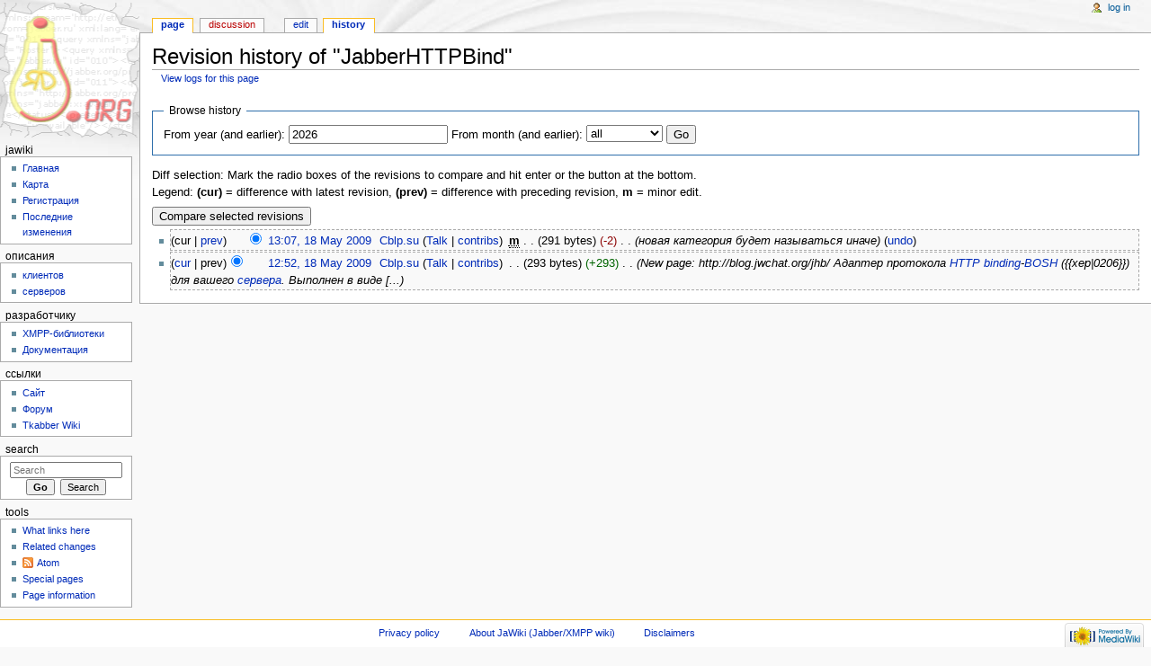

--- FILE ---
content_type: text/html; charset=UTF-8
request_url: http://jawiki.ru/index.php?title=JabberHTTPBind&action=history
body_size: 5541
content:
<!DOCTYPE html>
<html lang="en" dir="ltr" class="client-nojs">
<head>
<meta charset="UTF-8" />
<title>Revision history of "JabberHTTPBind" - JaWiki (Jabber/XMPP wiki)</title>
<meta name="generator" content="MediaWiki 1.25.1" />
<meta name="robots" content="noindex,nofollow" />
<link rel="alternate" type="application/x-wiki" title="Edit" href="/index.php?title=JabberHTTPBind&amp;action=edit" />
<link rel="edit" title="Edit" href="/index.php?title=JabberHTTPBind&amp;action=edit" />
<link rel="shortcut icon" href="/favicon.ico" />
<link rel="search" type="application/opensearchdescription+xml" href="/opensearch_desc.php" title="JaWiki (Jabber/XMPP wiki) (en)" />
<link rel="EditURI" type="application/rsd+xml" href="http://jawiki.ru/api.php?action=rsd" />
<link rel="alternate" hreflang="x-default" href="/JabberHTTPBind" />
<link rel="alternate" type="application/atom+xml" title="&quot;JabberHTTPBind&quot; Atom feed" href="/index.php?title=JabberHTTPBind&amp;feed=atom&amp;action=history" />
<link rel="alternate" type="application/atom+xml" title="JaWiki (Jabber/XMPP wiki) Atom feed" href="/index.php?title=Special:RecentChanges&amp;feed=atom" />
<link rel="stylesheet" href="http://jawiki.ru/load.php?debug=false&amp;lang=en&amp;modules=mediawiki.legacy.commonPrint%2Cshared%7Cmediawiki.sectionAnchor%7Cmediawiki.skinning.content.externallinks%7Cmediawiki.skinning.interface%7Cmediawiki.ui.button%7Cskins.monobook.styles&amp;only=styles&amp;skin=monobook&amp;*" />
<!--[if IE 6]><link rel="stylesheet" href="/skins/MonoBook/IE60Fixes.css?303" media="screen" /><![endif]-->
<!--[if IE 7]><link rel="stylesheet" href="/skins/MonoBook/IE70Fixes.css?303" media="screen" /><![endif]--><meta name="ResourceLoaderDynamicStyles" content="" />
<link rel="stylesheet" href="http://jawiki.ru/load.php?debug=false&amp;lang=en&amp;modules=site&amp;only=styles&amp;skin=monobook&amp;*" />
<style>a:lang(ar),a:lang(kk-arab),a:lang(mzn),a:lang(ps),a:lang(ur){text-decoration:none}
/* cache key: jrd_wiki-wiki_:resourceloader:filter:minify-css:7:9ec89b68332745518f45615077d22800 */</style>
<script src="http://jawiki.ru/load.php?debug=false&amp;lang=en&amp;modules=startup&amp;only=scripts&amp;skin=monobook&amp;*"></script>
<script>if(window.mw){
mw.config.set({"wgCanonicalNamespace":"","wgCanonicalSpecialPageName":false,"wgNamespaceNumber":0,"wgPageName":"JabberHTTPBind","wgTitle":"JabberHTTPBind","wgCurRevisionId":8647,"wgRevisionId":0,"wgArticleId":3529,"wgIsArticle":false,"wgIsRedirect":false,"wgAction":"history","wgUserName":null,"wgUserGroups":["*"],"wgCategories":[],"wgBreakFrames":false,"wgPageContentLanguage":"en","wgPageContentModel":"wikitext","wgSeparatorTransformTable":["",""],"wgDigitTransformTable":["",""],"wgDefaultDateFormat":"dmy","wgMonthNames":["","January","February","March","April","May","June","July","August","September","October","November","December"],"wgMonthNamesShort":["","Jan","Feb","Mar","Apr","May","Jun","Jul","Aug","Sep","Oct","Nov","Dec"],"wgRelevantPageName":"JabberHTTPBind","wgRelevantArticleId":3529,"wgIsProbablyEditable":true,"wgRestrictionEdit":[],"wgRestrictionMove":[]});
}</script><script>if(window.mw){
mw.loader.implement("user.options",function($,jQuery){mw.user.options.set({"variant":"en"});});mw.loader.implement("user.tokens",function($,jQuery){mw.user.tokens.set({"editToken":"+\\","patrolToken":"+\\","watchToken":"+\\"});});
/* cache key: jrd_wiki-wiki_:resourceloader:filter:minify-js:7:a5c52c063dc436c1ca7c9f456936a5e9 */
}</script>
<script>if(window.mw){
mw.loader.load(["mediawiki.page.startup","mediawiki.legacy.wikibits","mediawiki.legacy.ajax"]);
}</script>
</head>
<body class="mediawiki ltr sitedir-ltr ns-0 ns-subject page-JabberHTTPBind skin-monobook action-history">
<div id="globalWrapper">
		<div id="column-content">
			<div id="content" class="mw-body" role="main">
				<a id="top"></a>
				
				<div class="mw-indicators">
</div>
				<h1 id="firstHeading" class="firstHeading" lang="en">Revision history of "JabberHTTPBind"</h1>

				<div id="bodyContent" class="mw-body-content">
					<div id="siteSub">From JaWiki (Jabber/XMPP wiki)</div>
					<div id="contentSub"><a href="/index.php?title=Special:Log&amp;page=JabberHTTPBind" title="Special:Log">View logs for this page</a></div>
										<div id="jump-to-nav" class="mw-jump">Jump to: <a href="#column-one">navigation</a>, <a href="#searchInput">search</a></div>

					<!-- start content -->
					<div id="mw-content-text"><form action="/index.php" method="get" id="mw-history-searchform"><fieldset id="mw-history-search">
<legend>Browse history</legend>
<input type="hidden" value="JabberHTTPBind" name="title" />
<input type="hidden" value="history" name="action" />
<label for="year">From year (and earlier):</label> <input id="year" maxlength="4" size="7" type="number" value="2026" name="year" /> <label for="month">From month (and earlier):</label> <select id="month" name="month" class="mw-month-selector"><option value="-1">all</option>
<option value="1">January</option>
<option value="2">February</option>
<option value="3">March</option>
<option value="4">April</option>
<option value="5">May</option>
<option value="6">June</option>
<option value="7">July</option>
<option value="8">August</option>
<option value="9">September</option>
<option value="10">October</option>
<option value="11">November</option>
<option value="12">December</option></select>&#160;<input type="submit" value="Go" />
</fieldset></form><div class="mw-history-legend">
<p>Diff selection: Mark the radio boxes of the revisions to compare and hit enter or the button at the bottom.<br />
Legend: <strong>(cur)</strong> = difference with latest revision, <strong>(prev)</strong> = difference with preceding revision, <strong>m</strong> = minor edit.
</p>
</div>
<form action="/index.php" id="mw-history-compare">
<input type="hidden" value="JabberHTTPBind" name="title" />
<input type="hidden" value="historysubmit" name="action" />
<input type="hidden" value="revision" name="type" />
<div><input class="historysubmit mw-history-compareselectedversions-button" title="See the differences between the two selected revisions of this page [v]" accesskey="v" type="submit" value="Compare selected revisions" />
</div><ul id="pagehistory">
<li><span class="mw-history-histlinks">(cur | <a href="/index.php?title=JabberHTTPBind&amp;diff=8647&amp;oldid=8644" title="JabberHTTPBind">prev</a>)</span><input type="radio" value="8647" style="visibility:hidden" name="oldid" id="mw-oldid-null" /><input type="radio" value="8647" checked="checked" name="diff" id="mw-diff-8647" /> <a href="/index.php?title=JabberHTTPBind&amp;oldid=8647" title="JabberHTTPBind" class="mw-changeslist-date">13:07, 18 May 2009</a>‎ <span class='history-user'><a href="/User:Cblp.su" title="User:Cblp.su" class="mw-userlink">Cblp.su</a> <span class="mw-usertoollinks">(<a href="/User_talk:Cblp.su" title="User talk:Cblp.su">Talk</a> | <a href="/Special:Contributions/Cblp.su" title="Special:Contributions/Cblp.su">contribs</a>)</span></span>‎ <abbr class='minoredit' title='This is a minor edit'>m</abbr> <span class="mw-changeslist-separator">. .</span> <span class="history-size">(291 bytes)</span> <span dir="ltr" class="mw-plusminus-neg" title="291 bytes after change">(-2)</span>‎ <span class="mw-changeslist-separator">. .</span>  <span class="comment">(новая категория будет называться иначе)</span> (<span class="mw-history-undo"><a href="/index.php?title=JabberHTTPBind&amp;action=edit&amp;undoafter=8644&amp;undo=8647" title="&quot;Undo&quot; reverts this edit and opens the edit form in preview mode. It allows adding a reason in the summary.">undo</a></span>)</li>
<li><span class="mw-history-histlinks">(<a href="/index.php?title=JabberHTTPBind&amp;diff=8647&amp;oldid=8644" title="JabberHTTPBind">cur</a> | prev)</span><input type="radio" value="8644" checked="checked" name="oldid" id="mw-oldid-8644" /><input type="radio" value="8644" name="diff" id="mw-diff-8644" /> <a href="/index.php?title=JabberHTTPBind&amp;oldid=8644" title="JabberHTTPBind" class="mw-changeslist-date">12:52, 18 May 2009</a>‎ <span class='history-user'><a href="/User:Cblp.su" title="User:Cblp.su" class="mw-userlink">Cblp.su</a> <span class="mw-usertoollinks">(<a href="/User_talk:Cblp.su" title="User talk:Cblp.su">Talk</a> | <a href="/Special:Contributions/Cblp.su" title="Special:Contributions/Cblp.su">contribs</a>)</span></span>‎ <span class="mw-changeslist-separator">. .</span> <span class="history-size">(293 bytes)</span> <span dir="ltr" class="mw-plusminus-pos" title="293 bytes after change">(+293)</span>‎ <span class="mw-changeslist-separator">. .</span>  <span class="comment">(New page: http://blog.jwchat.org/jhb/  Адаптер протокола <a href="/HTTP_binding" title="HTTP binding">HTTP binding</a>-<a href="/BOSH" title="BOSH">BOSH</a> ({{xep|0206}}) для вашего <a href="/%D0%A1%D0%B5%D1%80%D0%B2%D0%B5%D1%80" class="mw-redirect" title="Сервер">сервера</a>.  Выполнен в виде [...)</span></li>
</ul>
</form></div><div class="printfooter">
Retrieved from "<a dir="ltr" href="http://jawiki.ru/JabberHTTPBind">http://jawiki.ru/JabberHTTPBind</a>"</div>
					<div id='catlinks' class='catlinks catlinks-allhidden'></div>					<!-- end content -->
										<div class="visualClear"></div>
				</div>
			</div>
		</div>
		<div id="column-one">
			<h2>Navigation menu</h2>
					<div id="p-cactions" class="portlet" role="navigation">
			<h3>Views</h3>

			<div class="pBody">
				<ul>
				<li id="ca-nstab-main" class="selected"><a href="/JabberHTTPBind" title="View the content page [c]" accesskey="c">Page</a></li>
				<li id="ca-talk" class="new"><a href="/index.php?title=Talk:JabberHTTPBind&amp;action=edit&amp;redlink=1" title="Discussion about the content page [t]" accesskey="t">Discussion</a></li>
				<li id="ca-edit"><a href="/index.php?title=JabberHTTPBind&amp;action=edit" title="You can edit this page. Please use the preview button before saving [e]" accesskey="e">Edit</a></li>
				<li id="ca-history" class="selected"><a href="/index.php?title=JabberHTTPBind&amp;action=history" title="Past revisions of this page [h]" accesskey="h">History</a></li>
				</ul>
							</div>
		</div>
				<div class="portlet" id="p-personal" role="navigation">
				<h3>Personal tools</h3>

				<div class="pBody">
					<ul>
													<li id="pt-login"><a href="/index.php?title=Special:UserLogin&amp;returnto=JabberHTTPBind&amp;returntoquery=action%3Dhistory" title="You are encouraged to log in; however, it is not mandatory [o]" accesskey="o">Log in</a></li>
											</ul>
				</div>
			</div>
			<div class="portlet" id="p-logo" role="banner">
				<a href="/Frontpage" class="mw-wiki-logo" title="Visit the main page"></a>
			</div>
				<div class="generated-sidebar portlet" id="p-JaWiki" role="navigation">
		<h3>JaWiki</h3>
		<div class='pBody'>
							<ul>
											<li id="n-.D0.93.D0.BB.D0.B0.D0.B2.D0.BD.D0.B0.D1.8F"><a href="/Frontpage">Главная</a></li>
											<li id="n-.D0.9A.D0.B0.D1.80.D1.82.D0.B0"><a href="/JaWiki:Map">Карта</a></li>
											<li id="n-.D0.A0.D0.B5.D0.B3.D0.B8.D1.81.D1.82.D1.80.D0.B0.D1.86.D0.B8.D1.8F"><a href="/%D0%A0%D0%B5%D0%B3%D0%B8%D1%81%D1%82%D1%80%D0%B0%D1%86%D0%B8%D1%8F">Регистрация</a></li>
											<li id="n-.D0.9F.D0.BE.D1.81.D0.BB.D0.B5.D0.B4.D0.BD.D0.B8.D0.B5-.D0.B8.D0.B7.D0.BC.D0.B5.D0.BD.D0.B5.D0.BD.D0.B8.D1.8F"><a href="/Special:RecentChanges">Последние изменения</a></li>
									</ul>
					</div>
		</div>
		<div class="generated-sidebar portlet" id="p-.D0.9E.D0.BF.D0.B8.D1.81.D0.B0.D0.BD.D0.B8.D1.8F" role="navigation">
		<h3>Описания</h3>
		<div class='pBody'>
							<ul>
											<li id="n-.D0.BA.D0.BB.D0.B8.D0.B5.D0.BD.D1.82.D0.BE.D0.B2"><a href="/Category:%D0%9A%D0%BB%D0%B8%D0%B5%D0%BD%D1%82%D1%8B">клиентов</a></li>
											<li id="n-.D1.81.D0.B5.D1.80.D0.B2.D0.B5.D1.80.D0.BE.D0.B2"><a href="/Category:%D0%A1%D0%B5%D1%80%D0%B2%D0%B5%D1%80%D1%8B">серверов</a></li>
									</ul>
					</div>
		</div>
		<div class="generated-sidebar portlet" id="p-.D1.80.D0.B0.D0.B7.D1.80.D0.B0.D0.B1.D0.BE.D1.82.D1.87.D0.B8.D0.BA.D1.83" role="navigation">
		<h3>разработчику</h3>
		<div class='pBody'>
							<ul>
											<li id="n-XMPP-.D0.B1.D0.B8.D0.B1.D0.BB.D0.B8.D0.BE.D1.82.D0.B5.D0.BA.D0.B8"><a href="/Category:%D0%91%D0%B8%D0%B1%D0%BB%D0%B8%D0%BE%D1%82%D0%B5%D0%BA%D0%B8">XMPP-библиотеки</a></li>
											<li id="n-.D0.94.D0.BE.D0.BA.D1.83.D0.BC.D0.B5.D0.BD.D1.82.D0.B0.D1.86.D0.B8.D1.8F"><a href="/Category:Documentation">Документация</a></li>
									</ul>
					</div>
		</div>
		<div class="generated-sidebar portlet" id="p-.D0.A1.D1.81.D1.8B.D0.BB.D0.BA.D0.B8" role="navigation">
		<h3>Ссылки</h3>
		<div class='pBody'>
							<ul>
											<li id="n-.D0.A1.D0.B0.D0.B9.D1.82"><a href="http://jrudevels.org" rel="nofollow">Сайт</a></li>
											<li id="n-.D0.A4.D0.BE.D1.80.D1.83.D0.BC"><a href="http://forum.jrudevels.org/" rel="nofollow">Форум</a></li>
											<li id="n-Tkabber-Wiki"><a href="http://ru.tkabber.jabe.ru/index.php/%D0%97%D0%B0%D0%B3%D0%BB%D0%B0%D0%B2%D0%BD%D0%B0%D1%8F_%D1%81%D1%82%D1%80%D0%B0%D0%BD%D0%B8%D1%86%D0%B0" rel="nofollow">Tkabber Wiki</a></li>
									</ul>
					</div>
		</div>
			<div id="p-search" class="portlet" role="search">
			<h3><label for="searchInput">Search</label></h3>

			<div id="searchBody" class="pBody">
				<form action="/index.php" id="searchform">
					<input type='hidden' name="title" value="Special:Search"/>
					<input type="search" name="search" placeholder="Search" title="Search JaWiki (Jabber/XMPP wiki) [f]" accesskey="f" id="searchInput" />
					<input type="submit" name="go" value="Go" title="Go to a page with this exact name if exists" id="searchGoButton" class="searchButton" />&#160;
						<input type="submit" name="fulltext" value="Search" title="Search the pages for this text" id="mw-searchButton" class="searchButton" />
				</form>

							</div>
		</div>
			<div class="portlet" id="p-tb" role="navigation">
			<h3>Tools</h3>

			<div class="pBody">
				<ul>
											<li id="t-whatlinkshere"><a href="/Special:WhatLinksHere/JabberHTTPBind" title="A list of all wiki pages that link here [j]" accesskey="j">What links here</a></li>
											<li id="t-recentchangeslinked"><a href="/Special:RecentChangesLinked/JabberHTTPBind" title="Recent changes in pages linked from this page [k]" accesskey="k">Related changes</a></li>
											<li id="feedlinks"><a href="/index.php?title=JabberHTTPBind&amp;feed=atom&amp;action=history" id="feed-atom" rel="alternate" type="application/atom+xml" class="feedlink" title="Atom feed for this page">Atom</a></li>
											<li id="t-specialpages"><a href="/Special:SpecialPages" title="A list of all special pages [q]" accesskey="q">Special pages</a></li>
											<li id="t-info"><a href="/index.php?title=JabberHTTPBind&amp;action=info" title="More information about this page">Page information</a></li>
									</ul>
							</div>
		</div>
			</div><!-- end of the left (by default at least) column -->
		<div class="visualClear"></div>
					<div id="footer" role="contentinfo">
						<div id="f-poweredbyico">
									<a href="//www.mediawiki.org/"><img src="/resources/assets/poweredby_mediawiki_88x31.png" alt="Powered by MediaWiki" srcset="/resources/assets/poweredby_mediawiki_132x47.png 1.5x, /resources/assets/poweredby_mediawiki_176x62.png 2x" width="88" height="31" /></a>
							</div>
					<ul id="f-list">
									<li id="privacy"><a href="/JaWiki_(Jabber/XMPP_wiki):Privacy_policy" title="JaWiki (Jabber/XMPP wiki):Privacy policy">Privacy policy</a></li>
									<li id="about"><a href="/JaWiki_(Jabber/XMPP_wiki):About" title="JaWiki (Jabber/XMPP wiki):About">About JaWiki (Jabber/XMPP wiki)</a></li>
									<li id="disclaimer"><a href="/JaWiki_(Jabber/XMPP_wiki):General_disclaimer" title="JaWiki (Jabber/XMPP wiki):General disclaimer">Disclaimers</a></li>
							</ul>
		</div>
		</div>
		<script>if(window.jQuery)jQuery.ready();</script><script>if(window.mw){
mw.loader.state({"site":"loading","user":"ready","user.groups":"ready"});
}</script>
<script>if(window.mw){
mw.loader.load(["mediawiki.action.history","mediawiki.user","mediawiki.hidpi","mediawiki.page.ready","mediawiki.searchSuggest"],null,true);
}</script>
<script>if(window.mw){
document.write("\u003Cscript src=\"http://jawiki.ru/load.php?debug=false\u0026amp;lang=en\u0026amp;modules=site\u0026amp;only=scripts\u0026amp;skin=monobook\u0026amp;*\"\u003E\u003C/script\u003E");
}</script>
<script type="text/javascript">
var gaJsHost = (("https:" == document.location.protocol) ? "https://ssl." : "http://www.");
document.write(unescape("%3Cscript src='" + gaJsHost + "google-analytics.com/ga.js' type='text/javascript'%3E%3C/script%3E"));
</script>
<script type="text/javascript">
var pageTracker = _gat._getTracker("UA-2070255-3");
pageTracker._trackPageview();
</script>
<!-- Yandex.Metrika -->
<script src="//mc.yandex.ru/metrika/watch.js" type="text/javascript"></script>
<div style="display:none;"><script type="text/javascript">
try { var yaCounter1746223 = new Ya.Metrika(1746223);
yaCounter1746223.clickmap();
yaCounter1746223.trackLinks({external: true});
} catch(e){}
</script></div>
<noscript><div style="position:absolute"><img src="//mc.yandex.ru/watch/1746223" alt="" /></div></noscript>
<!-- /Yandex.Metrika --><script>if(window.mw){
mw.config.set({"wgBackendResponseTime":67});
}</script></body></html>


--- FILE ---
content_type: text/css; charset=utf-8
request_url: http://jawiki.ru/load.php?debug=false&lang=en&modules=site&only=styles&skin=monobook&*
body_size: 988
content:
.iTable{float:right;clear:right;margin:0 0 .5em 1em;width:300px;background:#fff;border-collapse:collapse;border:1px solid #777;font-size:small;line-height:1.7}.iHeader{color:#fff;background:#777;font-size:larger}.iSection{text-align:center;font-weight:normal;background:#ccc;border:1px solid #777}.iLine{vertical-align:top;font-size:smaller}.iParam{font-weight:bold;text-align:left}.iValue{vertical-align:middle}table.simple{border-color:rgb(170,170,170);border-collapse:collapse}table.simple th,table.simple td{border-color:rgb(170,170,170);padding-left:0.2em;padding-right:0.2em}table.standard,table.wide,table.wikitable,table.standart{border:1px solid rgb(170,170,170);border-collapse:collapse}table.standard th,table.wide th,table.wikitable th,table.standart th{border:1px solid rgb(170,170,170);padding-left:0.2em;padding-right:0.2em;background-color:#EEEEFF}table.standard td,table.wide td,table.wikitable td,table.standart td{border:1px solid rgb(170,170,170);padding-left:0.2em;padding-right:0.2em;vertical-align:top}table.standard caption,table.wide caption,table.wikitable caption,table.standart caption,table.tiles caption{font-weight:bold;padding-top:0.2em;padding-bottom:0.2em}table.wide{width:100%}table.tiles{border-collapse:separate;border-spacing:2px}table.tiles th{padding-left:0.2em;padding-right:0.2em;background-color:#EEEEFF}table.tiles td{padding-left:0.2em;padding-right:0.2em;background-color:#F0F0F0}tr.highlight th{background-color:#EEEEFF}tr.highlight td{background-color:#FFFFEE}tr.bright th{background-color:#CCCCFF}tr.bright td{background-color:#FFEECC}tr.shadow th{background-color:#F0F0F0}tr.shadow td{background-color:#F0F0F0}tr.dark th{background-color:#CCCCCC}tr.dark td{background-color:#CCCCCC}table th.highlight{background-color:#EEEEFF}table td.highlight{background-color:#FFFFEE}table th.bright{background-color:#CCCCFF}table td.bright{background-color:#FFEECC}table th.shadow{background-color:#F0F0F0}table td.shadow{background-color:#F0F0F0}table th.dark{background-color:#CCCCCC}table td.dark{background-color:#CCCCCC}.page-Frontpage #content{background:white URL(/images/2/29/Lightbulb.jpg) no-repeat right bottom}dl{margin-bottom:0}dd{border-left:dashed 1px #777;margin-left:1.5em;padding-left:1em}.warn{margin-left:10%;margin-right:10%;border-style:solid;border-color:black;border-width:1px;padding:8pt;-moz-border-radius:4pt}.warn_merge{border-color:orange;background:#FCA}tr.status_Active td,tr.status_Final td{background:#dfd}tr.status_Deferred td,tr.status_Deprecated td,tr.status_Obsolete td,tr.status_Rejected td,tr.status_Retracted td{background:#fdd}tr.status_Draft td{background:#ffd}.collapseButton{float:right;font-weight:normal;text-align:right;width:auto}ul.prefixindex td{display:list-item;list-style:square;background:#FCA}blockquote{background:#eef;padding:1.5em}
/* cache key: jrd_wiki-wiki_:resourceloader:filter:minify-css:7:7359c57baa5f5c6c28dd36cbe10aaff1 */

--- FILE ---
content_type: text/javascript; charset=utf-8
request_url: http://jawiki.ru/load.php?debug=false&lang=en&modules=startup&only=scripts&skin=monobook&*
body_size: 3717
content:
var mediaWikiLoadStart=(new Date()).getTime();function isCompatible(ua){if(ua===undefined){ua=navigator.userAgent;}return!((ua.indexOf('MSIE')!==-1&&parseFloat(ua.split('MSIE')[1])<8)||(ua.indexOf('Firefox/')!==-1&&parseFloat(ua.split('Firefox/')[1])<3)||(ua.indexOf('Opera/')!==-1&&(ua.indexOf('Version/')===-1?parseFloat(ua.split('Opera/')[1])<10:parseFloat(ua.split('Version/')[1])<12))||(ua.indexOf('Opera ')!==-1&&parseFloat(ua.split(' Opera ')[1])<10)||ua.match(/BlackBerry[^\/]*\/[1-5]\./)||ua.match(/webOS\/1\.[0-4]/)||ua.match(/PlayStation/i)||ua.match(/SymbianOS|Series60/)||ua.match(/NetFront/)||ua.match(/Opera Mini/)||ua.match(/S40OviBrowser/)||(ua.match(/Glass/)&&ua.match(/Android/)));}var startUp=function(){mw.config=new mw.Map(true);mw.loader.addSource({"local":"/load.php"});mw.loader.register([["site",1535809318,[],"site"],["noscript",1535809318,[],"noscript"],["filepage",1535809318],["user.groups",1535809318,[],"user"],["user",1535809318,[],"user"],["user.cssprefs",1535809318
,[],"private"],["user.defaults",1535809318],["user.options",1535809318,[6],"private"],["user.tokens",1535809318,[],"private"],["mediawiki.language.data",1535809318,[149]],["mediawiki.skinning.elements",1535809318],["mediawiki.skinning.content",1535809318],["mediawiki.skinning.interface",1535809318],["mediawiki.skinning.content.parsoid",1535809318],["mediawiki.skinning.content.externallinks",1535809318],["jquery.accessKeyLabel",1590672573,[25,43]],["jquery.appear",1535809318],["jquery.arrowSteps",1535809318],["jquery.async",1535809318],["jquery.autoEllipsis",1535809318,[37]],["jquery.badge",1535809318,[146]],["jquery.byteLength",1535809318],["jquery.byteLimit",1535809318,[21]],["jquery.checkboxShiftClick",1535809318],["jquery.chosen",1535809318],["jquery.client",1535809318],["jquery.color",1535809318,[27]],["jquery.colorUtil",1535809318],["jquery.confirmable",1535809318,[150]],["jquery.cookie",1535809318],["jquery.expandableField",1535809318],["jquery.farbtastic",1535809318,[27]],[
"jquery.footHovzer",1535809318],["jquery.form",1535809318],["jquery.fullscreen",1535809318],["jquery.getAttrs",1535809318],["jquery.hidpi",1535809318],["jquery.highlightText",1535809318,[43]],["jquery.hoverIntent",1535809318],["jquery.localize",1535809318],["jquery.makeCollapsible",1590672575],["jquery.mockjax",1535809318],["jquery.mw-jump",1535809318],["jquery.mwExtension",1535809318],["jquery.placeholder",1535809318],["jquery.qunit",1535809318],["jquery.qunit.completenessTest",1535809318,[45]],["jquery.spinner",1535809318],["jquery.jStorage",1535809318,[91]],["jquery.suggestions",1535809318,[37]],["jquery.tabIndex",1535809318],["jquery.tablesorter",1590743317,[43,151]],["jquery.textSelection",1535809318,[25]],["jquery.throttle-debounce",1535809318],["jquery.validate",1535809318],["jquery.xmldom",1535809318],["jquery.tipsy",1535809318],["jquery.ui.core",1535809318,[],"jquery.ui"],["jquery.ui.accordion",1535809318,[57,76],"jquery.ui"],["jquery.ui.autocomplete",1535809318,[65],
"jquery.ui"],["jquery.ui.button",1535809318,[57,76],"jquery.ui"],["jquery.ui.datepicker",1535809318,[57],"jquery.ui"],["jquery.ui.dialog",1535809318,[60,63,67,69],"jquery.ui"],["jquery.ui.draggable",1535809318,[57,66],"jquery.ui"],["jquery.ui.droppable",1535809318,[63],"jquery.ui"],["jquery.ui.menu",1535809318,[57,67,76],"jquery.ui"],["jquery.ui.mouse",1535809318,[76],"jquery.ui"],["jquery.ui.position",1535809318,[],"jquery.ui"],["jquery.ui.progressbar",1535809318,[57,76],"jquery.ui"],["jquery.ui.resizable",1535809318,[57,66],"jquery.ui"],["jquery.ui.selectable",1535809318,[57,66],"jquery.ui"],["jquery.ui.slider",1535809318,[57,66],"jquery.ui"],["jquery.ui.sortable",1535809318,[57,66],"jquery.ui"],["jquery.ui.spinner",1535809318,[60],"jquery.ui"],["jquery.ui.tabs",1535809318,[57,76],"jquery.ui"],["jquery.ui.tooltip",1535809318,[57,67,76],"jquery.ui"],["jquery.ui.widget",1535809318,[],"jquery.ui"],["jquery.effects.core",1535809318,[],"jquery.ui"],["jquery.effects.blind",1535809318,[77],
"jquery.ui"],["jquery.effects.bounce",1535809318,[77],"jquery.ui"],["jquery.effects.clip",1535809318,[77],"jquery.ui"],["jquery.effects.drop",1535809318,[77],"jquery.ui"],["jquery.effects.explode",1535809318,[77],"jquery.ui"],["jquery.effects.fade",1535809318,[77],"jquery.ui"],["jquery.effects.fold",1535809318,[77],"jquery.ui"],["jquery.effects.highlight",1535809318,[77],"jquery.ui"],["jquery.effects.pulsate",1535809318,[77],"jquery.ui"],["jquery.effects.scale",1535809318,[77],"jquery.ui"],["jquery.effects.shake",1535809318,[77],"jquery.ui"],["jquery.effects.slide",1535809318,[77],"jquery.ui"],["jquery.effects.transfer",1535809318,[77],"jquery.ui"],["json",1535809318,[],null,null,"return!!(window.JSON\u0026\u0026JSON.stringify\u0026\u0026JSON.parse);"],["moment",1535809318],["mediawiki.apihelp",1535809318,[112]],["mediawiki.template",1535809318],["mediawiki.template.mustache",1535809318],["mediawiki.apipretty",1535809318],["mediawiki.api",1535809318,[128]],["mediawiki.api.category",
1535809318,[123,97]],["mediawiki.api.edit",1535809318,[123,97,8]],["mediawiki.api.login",1535809318,[97]],["mediawiki.api.options",1535809318,[97]],["mediawiki.api.parse",1535809318,[97]],["mediawiki.api.watch",1535809318,[97,8]],["mediawiki.content.json",1535809318],["mediawiki.confirmCloseWindow",1535809318],["mediawiki.debug",1535809318,[32,56]],["mediawiki.debug.init",1535809318,[106]],["mediawiki.feedback",1535809318,[123,116,204]],["mediawiki.filewarning",1535809318,[204]],["mediawiki.helplink",1535809318],["mediawiki.hidpi",1535809318,[36],null,null,"return'srcset'in new Image();"],["mediawiki.hlist",1535809318,[25]],["mediawiki.htmlform",1595870632,[22,43]],["mediawiki.icon",1535809318],["mediawiki.inspect",1535809318,[21,91]],["mediawiki.messagePoster",1535809318,[97,203]],["mediawiki.messagePoster.wikitext",1535809318,[99,116]],["mediawiki.notification",1535809318,[157]],["mediawiki.notify",1535809318],["mediawiki.pager.tablePager",1535809318],["mediawiki.searchSuggest",
1590672575,[35,44,49,97]],["mediawiki.sectionAnchor",1535809318],["mediawiki.Title",1535809318,[21,128]],["mediawiki.toc",1590672575,[29]],["mediawiki.Uri",1535809318,[128]],["mediawiki.user",1535809318,[29,97,7,8]],["mediawiki.userSuggest",1535809318,[49,97]],["mediawiki.util",1535809318,[15,119]],["mediawiki.cookie",1535809318,[29]],["mediawiki.toolbar",1535809318],["mediawiki.action.edit",1535809318,[22,52,132]],["mediawiki.action.edit.styles",1535809318],["mediawiki.action.edit.collapsibleFooter",1535809318,[29,40,114]],["mediawiki.action.edit.preview",1535809318,[33,47,52,137,97,150]],["mediawiki.action.edit.stash",1535809318,[35,97]],["mediawiki.action.history",1535809318,[],"mediawiki.action.history"],["mediawiki.action.history.diff",1535809318,[],"mediawiki.action.history"],["mediawiki.action.view.dblClickEdit",1535809318,[157,7]],["mediawiki.action.view.metadata",1590759024],["mediawiki.action.view.categoryPage.styles",1535809318],["mediawiki.action.view.postEdit",1590672575,[
129,150,94]],["mediawiki.action.view.redirect",1535809318,[25]],["mediawiki.action.view.redirectPage",1535809318],["mediawiki.action.view.rightClickEdit",1535809318],["mediawiki.action.edit.editWarning",1590803229,[52,105,150]],["mediawiki.language",1590672575,[147,9]],["mediawiki.cldr",1535809318,[148]],["mediawiki.libs.pluralruleparser",1535809318],["mediawiki.language.init",1535809318],["mediawiki.jqueryMsg",1535809318,[146,128]],["mediawiki.language.months",1590743317,[146]],["mediawiki.language.names",1535809318,[149]],["mediawiki.language.specialCharacters",1535809318,[146]],["mediawiki.libs.jpegmeta",1535809318],["mediawiki.page.gallery",1535809318,[53]],["mediawiki.page.ready",1535809318,[15,23,40,42,44]],["mediawiki.page.startup",1535809318,[128]],["mediawiki.page.patrol.ajax",1535809318,[47,123,97,157,8]],["mediawiki.page.watch.ajax",1535809318,[103,157]],["mediawiki.page.image.pagination",1535809318,[47,125]],["mediawiki.special",1535809318],["mediawiki.special.block",
1535809318,[128]],["mediawiki.special.changeemail",1535809318,[128]],["mediawiki.special.changeslist",1535809318],["mediawiki.special.changeslist.legend",1535809318],["mediawiki.special.changeslist.legend.js",1535809318,[29,40]],["mediawiki.special.changeslist.enhanced",1535809318],["mediawiki.special.edittags",1535809318,[24]],["mediawiki.special.edittags.styles",1535809318],["mediawiki.special.import",1535809318],["mediawiki.special.movePage",1535809318,[22]],["mediawiki.special.pageLanguage",1535809318],["mediawiki.special.pagesWithProp",1535809318],["mediawiki.special.preferences",1535809318,[105,146]],["mediawiki.special.recentchanges",1535809318,[161]],["mediawiki.special.search",1590728507],["mediawiki.special.undelete",1535809318],["mediawiki.special.upload",1535809318,[47,123,97,105,150,154,94]],["mediawiki.special.userlogin.common.styles",1535809318],["mediawiki.special.userlogin.signup.styles",1535809318],["mediawiki.special.userlogin.login.styles",1535809318],[
"mediawiki.special.userlogin.common.js",1590720660],["mediawiki.special.userlogin.signup.js",1535809318,[53,97,150]],["mediawiki.special.unwatchedPages",1535809318,[123,103]],["mediawiki.special.javaScriptTest",1535809318,[125]],["mediawiki.special.version",1535809318],["mediawiki.legacy.config",1535809318],["mediawiki.legacy.ajax",1535809318,[193]],["mediawiki.legacy.commonPrint",1535809318],["mediawiki.legacy.protect",1535809318,[22]],["mediawiki.legacy.shared",1535809318],["mediawiki.legacy.oldshared",1535809318],["mediawiki.legacy.wikibits",1535809318,[128]],["mediawiki.ui",1535809318],["mediawiki.ui.checkbox",1535809318],["mediawiki.ui.radio",1535809318],["mediawiki.ui.anchor",1535809318],["mediawiki.ui.button",1535809318],["mediawiki.ui.input",1535809318],["mediawiki.ui.icon",1535809318],["mediawiki.ui.text",1535809318],["es5-shim",1535809318,[],null,null,"return(function(){'use strict';return!this\u0026\u0026!!Function.prototype.bind;}());"],["oojs",1535809318,[202,91]],[
"oojs-ui",1535809318,[203,205]],["oojs-ui.styles",1535809318],["skins.cologneblue",1535809318],["skins.modern",1535809318],["skins.monobook.styles",1535809318],["skins.vector.styles",1535809318],["skins.vector.js",1535809318,[50,53]],["ext.cite",1590673269],["ext.rtlcite",1535809318]]);mw.config.set({"wgLoadScript":"/load.php","debug":false,"skin":"monobook","stylepath":"/skins","wgUrlProtocols":"bitcoin\\:|ftp\\:\\/\\/|ftps\\:\\/\\/|geo\\:|git\\:\\/\\/|gopher\\:\\/\\/|http\\:\\/\\/|https\\:\\/\\/|irc\\:\\/\\/|ircs\\:\\/\\/|magnet\\:|mailto\\:|mms\\:\\/\\/|news\\:|nntp\\:\\/\\/|redis\\:\\/\\/|sftp\\:\\/\\/|sip\\:|sips\\:|sms\\:|ssh\\:\\/\\/|svn\\:\\/\\/|tel\\:|telnet\\:\\/\\/|urn\\:|worldwind\\:\\/\\/|xmpp\\:|\\/\\/","wgArticlePath":"/$1","wgScriptPath":"","wgScriptExtension":".php","wgScript":"/index.php","wgSearchType":null,"wgVariantArticlePath":false,"wgActionPaths":{},"wgServer":"http://jawiki.ru","wgServerName":"jawiki.ru","wgUserLanguage":"en","wgContentLanguage":"en",
"wgTranslateNumerals":true,"wgVersion":"1.25.1","wgEnableAPI":true,"wgEnableWriteAPI":true,"wgMainPageTitle":"Frontpage","wgFormattedNamespaces":{"-2":"Media","-1":"Special","0":"","1":"Talk","2":"User","3":"User talk","4":"JaWiki (Jabber/XMPP wiki)","5":"JaWiki (Jabber/XMPP wiki) talk","6":"File","7":"File talk","8":"MediaWiki","9":"MediaWiki talk","10":"Template","11":"Template talk","12":"Help","13":"Help talk","14":"Category","15":"Category talk"},"wgNamespaceIds":{"media":-2,"special":-1,"":0,"talk":1,"user":2,"user_talk":3,"jawiki_(jabber/xmpp_wiki)":4,"jawiki_(jabber/xmpp_wiki)_talk":5,"file":6,"file_talk":7,"mediawiki":8,"mediawiki_talk":9,"template":10,"template_talk":11,"help":12,"help_talk":13,"category":14,"category_talk":15,"image":6,"image_talk":7,"project":4,"project_talk":5},"wgContentNamespaces":[0],"wgSiteName":"JaWiki (Jabber/XMPP wiki)","wgDBname":"jrd_wiki","wgAvailableSkins":{"cologneblue":"CologneBlue","modern":"Modern","monobook":"MonoBook","vector":"Vector",
"fallback":"Fallback","apioutput":"ApiOutput"},"wgExtensionAssetsPath":"/extensions","wgCookiePrefix":"jrd_wiki_wiki_","wgCookieDomain":"","wgCookiePath":"/","wgCookieExpiration":15552000,"wgResourceLoaderMaxQueryLength":2000,"wgCaseSensitiveNamespaces":[],"wgLegalTitleChars":" %!\"$\u0026'()*,\\-./0-9:;=?@A-Z\\\\\\^_`a-z~+\\u0080-\\uFFFF","wgResourceLoaderStorageVersion":1,"wgResourceLoaderStorageEnabled":false});};if(isCompatible()){document.write("\u003Cscript src=\"/load.php?debug=false\u0026amp;lang=en\u0026amp;modules=jquery%2Cmediawiki\u0026amp;only=scripts\u0026amp;skin=monobook\u0026amp;version=20150616T073100Z\"\u003E\u003C/script\u003E");};
/* cache key: jrd_wiki-wiki_:resourceloader:filter:minify-js:7:309ba934b8b946599a6f0d888cb013b7 */